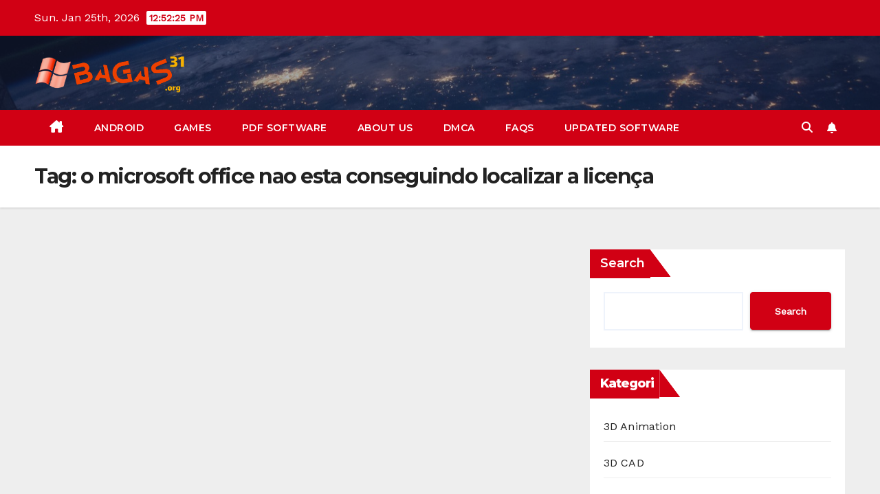

--- FILE ---
content_type: text/html; charset=UTF-8
request_url: https://bagas31.org/tag/o-microsoft-office-nao-esta-conseguindo-localizar-a-licenca/
body_size: 18167
content:
<!DOCTYPE html>
<html lang="en-US">
<head>
<meta charset="UTF-8">
<meta name="viewport" content="width=device-width, initial-scale=1">
<link rel="profile" href="https://gmpg.org/xfn/11">
<meta name='robots' content='index, follow, max-image-preview:large, max-snippet:-1, max-video-preview:-1' />

	<!-- This site is optimized with the Yoast SEO plugin v26.8 - https://yoast.com/product/yoast-seo-wordpress/ -->
	<title>o microsoft office nao esta conseguindo localizar a licença Archives - BAGAS31</title>
	<link rel="canonical" href="https://bagas31.org/tag/o-microsoft-office-nao-esta-conseguindo-localizar-a-licenca/" />
	<meta property="og:locale" content="en_US" />
	<meta property="og:type" content="article" />
	<meta property="og:title" content="o microsoft office nao esta conseguindo localizar a licença Archives - BAGAS31" />
	<meta property="og:url" content="https://bagas31.org/tag/o-microsoft-office-nao-esta-conseguindo-localizar-a-licenca/" />
	<meta property="og:site_name" content="BAGAS31" />
	<meta name="twitter:card" content="summary_large_image" />
	<script type="application/ld+json" class="yoast-schema-graph">{"@context":"https://schema.org","@graph":[{"@type":"CollectionPage","@id":"https://bagas31.org/tag/o-microsoft-office-nao-esta-conseguindo-localizar-a-licenca/","url":"https://bagas31.org/tag/o-microsoft-office-nao-esta-conseguindo-localizar-a-licenca/","name":"o microsoft office nao esta conseguindo localizar a licença Archives - BAGAS31","isPartOf":{"@id":"https://bagas31.org/#website"},"breadcrumb":{"@id":"https://bagas31.org/tag/o-microsoft-office-nao-esta-conseguindo-localizar-a-licenca/#breadcrumb"},"inLanguage":"en-US"},{"@type":"BreadcrumbList","@id":"https://bagas31.org/tag/o-microsoft-office-nao-esta-conseguindo-localizar-a-licenca/#breadcrumb","itemListElement":[{"@type":"ListItem","position":1,"name":"Home","item":"https://bagas31.org/"},{"@type":"ListItem","position":2,"name":"o microsoft office nao esta conseguindo localizar a licença"}]},{"@type":"WebSite","@id":"https://bagas31.org/#website","url":"https://bagas31.org/","name":"BAGAS31","description":"Download Software dan Game Terbaru","publisher":{"@id":"https://bagas31.org/#organization"},"alternateName":"Bagas31","potentialAction":[{"@type":"SearchAction","target":{"@type":"EntryPoint","urlTemplate":"https://bagas31.org/?s={search_term_string}"},"query-input":{"@type":"PropertyValueSpecification","valueRequired":true,"valueName":"search_term_string"}}],"inLanguage":"en-US"},{"@type":"Organization","@id":"https://bagas31.org/#organization","name":"BAGAS31","alternateName":"Bagas31","url":"https://bagas31.org/","logo":{"@type":"ImageObject","inLanguage":"en-US","@id":"https://bagas31.org/#/schema/logo/image/","url":"https://i0.wp.com/bagas31.org/wp-content/uploads/2024/07/cropped-cropped-BAGAS31.org-logo.png?fit=369%2C97&ssl=1","contentUrl":"https://i0.wp.com/bagas31.org/wp-content/uploads/2024/07/cropped-cropped-BAGAS31.org-logo.png?fit=369%2C97&ssl=1","width":369,"height":97,"caption":"BAGAS31"},"image":{"@id":"https://bagas31.org/#/schema/logo/image/"}}]}</script>
	<!-- / Yoast SEO plugin. -->


<link rel='dns-prefetch' href='//stats.wp.com' />
<link rel='dns-prefetch' href='//fonts.googleapis.com' />
<link rel='dns-prefetch' href='//widgets.wp.com' />
<link rel='dns-prefetch' href='//s0.wp.com' />
<link rel='dns-prefetch' href='//0.gravatar.com' />
<link rel='dns-prefetch' href='//1.gravatar.com' />
<link rel='dns-prefetch' href='//2.gravatar.com' />
<link rel='preconnect' href='//i0.wp.com' />
<link rel='preconnect' href='//c0.wp.com' />
<link rel="alternate" type="application/rss+xml" title="BAGAS31 &raquo; Feed" href="https://bagas31.org/feed/" />
<link rel="alternate" type="application/rss+xml" title="BAGAS31 &raquo; Comments Feed" href="https://bagas31.org/comments/feed/" />
<link rel="alternate" type="application/rss+xml" title="BAGAS31 &raquo; o microsoft office nao esta conseguindo localizar a licença Tag Feed" href="https://bagas31.org/tag/o-microsoft-office-nao-esta-conseguindo-localizar-a-licenca/feed/" />
<!-- bagas31.org is managing ads with Advanced Ads 2.0.16 – https://wpadvancedads.com/ --><script id="bagas-ready">
			window.advanced_ads_ready=function(e,a){a=a||"complete";var d=function(e){return"interactive"===a?"loading"!==e:"complete"===e};d(document.readyState)?e():document.addEventListener("readystatechange",(function(a){d(a.target.readyState)&&e()}),{once:"interactive"===a})},window.advanced_ads_ready_queue=window.advanced_ads_ready_queue||[];		</script>
		<style id='wp-img-auto-sizes-contain-inline-css'>
img:is([sizes=auto i],[sizes^="auto," i]){contain-intrinsic-size:3000px 1500px}
/*# sourceURL=wp-img-auto-sizes-contain-inline-css */
</style>

<style id='wp-emoji-styles-inline-css'>

	img.wp-smiley, img.emoji {
		display: inline !important;
		border: none !important;
		box-shadow: none !important;
		height: 1em !important;
		width: 1em !important;
		margin: 0 0.07em !important;
		vertical-align: -0.1em !important;
		background: none !important;
		padding: 0 !important;
	}
/*# sourceURL=wp-emoji-styles-inline-css */
</style>
<link rel='stylesheet' id='wp-block-library-css' href='https://c0.wp.com/c/6.9/wp-includes/css/dist/block-library/style.min.css' media='all' />
<style id='wp-block-categories-inline-css'>
.wp-block-categories{box-sizing:border-box}.wp-block-categories.alignleft{margin-right:2em}.wp-block-categories.alignright{margin-left:2em}.wp-block-categories.wp-block-categories-dropdown.aligncenter{text-align:center}.wp-block-categories .wp-block-categories__label{display:block;width:100%}
/*# sourceURL=https://c0.wp.com/c/6.9/wp-includes/blocks/categories/style.min.css */
</style>
<style id='wp-block-heading-inline-css'>
h1:where(.wp-block-heading).has-background,h2:where(.wp-block-heading).has-background,h3:where(.wp-block-heading).has-background,h4:where(.wp-block-heading).has-background,h5:where(.wp-block-heading).has-background,h6:where(.wp-block-heading).has-background{padding:1.25em 2.375em}h1.has-text-align-left[style*=writing-mode]:where([style*=vertical-lr]),h1.has-text-align-right[style*=writing-mode]:where([style*=vertical-rl]),h2.has-text-align-left[style*=writing-mode]:where([style*=vertical-lr]),h2.has-text-align-right[style*=writing-mode]:where([style*=vertical-rl]),h3.has-text-align-left[style*=writing-mode]:where([style*=vertical-lr]),h3.has-text-align-right[style*=writing-mode]:where([style*=vertical-rl]),h4.has-text-align-left[style*=writing-mode]:where([style*=vertical-lr]),h4.has-text-align-right[style*=writing-mode]:where([style*=vertical-rl]),h5.has-text-align-left[style*=writing-mode]:where([style*=vertical-lr]),h5.has-text-align-right[style*=writing-mode]:where([style*=vertical-rl]),h6.has-text-align-left[style*=writing-mode]:where([style*=vertical-lr]),h6.has-text-align-right[style*=writing-mode]:where([style*=vertical-rl]){rotate:180deg}
/*# sourceURL=https://c0.wp.com/c/6.9/wp-includes/blocks/heading/style.min.css */
</style>
<style id='wp-block-search-inline-css'>
.wp-block-search__button{margin-left:10px;word-break:normal}.wp-block-search__button.has-icon{line-height:0}.wp-block-search__button svg{height:1.25em;min-height:24px;min-width:24px;width:1.25em;fill:currentColor;vertical-align:text-bottom}:where(.wp-block-search__button){border:1px solid #ccc;padding:6px 10px}.wp-block-search__inside-wrapper{display:flex;flex:auto;flex-wrap:nowrap;max-width:100%}.wp-block-search__label{width:100%}.wp-block-search.wp-block-search__button-only .wp-block-search__button{box-sizing:border-box;display:flex;flex-shrink:0;justify-content:center;margin-left:0;max-width:100%}.wp-block-search.wp-block-search__button-only .wp-block-search__inside-wrapper{min-width:0!important;transition-property:width}.wp-block-search.wp-block-search__button-only .wp-block-search__input{flex-basis:100%;transition-duration:.3s}.wp-block-search.wp-block-search__button-only.wp-block-search__searchfield-hidden,.wp-block-search.wp-block-search__button-only.wp-block-search__searchfield-hidden .wp-block-search__inside-wrapper{overflow:hidden}.wp-block-search.wp-block-search__button-only.wp-block-search__searchfield-hidden .wp-block-search__input{border-left-width:0!important;border-right-width:0!important;flex-basis:0;flex-grow:0;margin:0;min-width:0!important;padding-left:0!important;padding-right:0!important;width:0!important}:where(.wp-block-search__input){appearance:none;border:1px solid #949494;flex-grow:1;font-family:inherit;font-size:inherit;font-style:inherit;font-weight:inherit;letter-spacing:inherit;line-height:inherit;margin-left:0;margin-right:0;min-width:3rem;padding:8px;text-decoration:unset!important;text-transform:inherit}:where(.wp-block-search__button-inside .wp-block-search__inside-wrapper){background-color:#fff;border:1px solid #949494;box-sizing:border-box;padding:4px}:where(.wp-block-search__button-inside .wp-block-search__inside-wrapper) .wp-block-search__input{border:none;border-radius:0;padding:0 4px}:where(.wp-block-search__button-inside .wp-block-search__inside-wrapper) .wp-block-search__input:focus{outline:none}:where(.wp-block-search__button-inside .wp-block-search__inside-wrapper) :where(.wp-block-search__button){padding:4px 8px}.wp-block-search.aligncenter .wp-block-search__inside-wrapper{margin:auto}.wp-block[data-align=right] .wp-block-search.wp-block-search__button-only .wp-block-search__inside-wrapper{float:right}
/*# sourceURL=https://c0.wp.com/c/6.9/wp-includes/blocks/search/style.min.css */
</style>
<style id='wp-block-search-theme-inline-css'>
.wp-block-search .wp-block-search__label{font-weight:700}.wp-block-search__button{border:1px solid #ccc;padding:.375em .625em}
/*# sourceURL=https://c0.wp.com/c/6.9/wp-includes/blocks/search/theme.min.css */
</style>
<style id='wp-block-group-inline-css'>
.wp-block-group{box-sizing:border-box}:where(.wp-block-group.wp-block-group-is-layout-constrained){position:relative}
/*# sourceURL=https://c0.wp.com/c/6.9/wp-includes/blocks/group/style.min.css */
</style>
<style id='wp-block-group-theme-inline-css'>
:where(.wp-block-group.has-background){padding:1.25em 2.375em}
/*# sourceURL=https://c0.wp.com/c/6.9/wp-includes/blocks/group/theme.min.css */
</style>
<style id='wp-block-paragraph-inline-css'>
.is-small-text{font-size:.875em}.is-regular-text{font-size:1em}.is-large-text{font-size:2.25em}.is-larger-text{font-size:3em}.has-drop-cap:not(:focus):first-letter{float:left;font-size:8.4em;font-style:normal;font-weight:100;line-height:.68;margin:.05em .1em 0 0;text-transform:uppercase}body.rtl .has-drop-cap:not(:focus):first-letter{float:none;margin-left:.1em}p.has-drop-cap.has-background{overflow:hidden}:root :where(p.has-background){padding:1.25em 2.375em}:where(p.has-text-color:not(.has-link-color)) a{color:inherit}p.has-text-align-left[style*="writing-mode:vertical-lr"],p.has-text-align-right[style*="writing-mode:vertical-rl"]{rotate:180deg}
/*# sourceURL=https://c0.wp.com/c/6.9/wp-includes/blocks/paragraph/style.min.css */
</style>
<style id='global-styles-inline-css'>
:root{--wp--preset--aspect-ratio--square: 1;--wp--preset--aspect-ratio--4-3: 4/3;--wp--preset--aspect-ratio--3-4: 3/4;--wp--preset--aspect-ratio--3-2: 3/2;--wp--preset--aspect-ratio--2-3: 2/3;--wp--preset--aspect-ratio--16-9: 16/9;--wp--preset--aspect-ratio--9-16: 9/16;--wp--preset--color--black: #000000;--wp--preset--color--cyan-bluish-gray: #abb8c3;--wp--preset--color--white: #ffffff;--wp--preset--color--pale-pink: #f78da7;--wp--preset--color--vivid-red: #cf2e2e;--wp--preset--color--luminous-vivid-orange: #ff6900;--wp--preset--color--luminous-vivid-amber: #fcb900;--wp--preset--color--light-green-cyan: #7bdcb5;--wp--preset--color--vivid-green-cyan: #00d084;--wp--preset--color--pale-cyan-blue: #8ed1fc;--wp--preset--color--vivid-cyan-blue: #0693e3;--wp--preset--color--vivid-purple: #9b51e0;--wp--preset--gradient--vivid-cyan-blue-to-vivid-purple: linear-gradient(135deg,rgb(6,147,227) 0%,rgb(155,81,224) 100%);--wp--preset--gradient--light-green-cyan-to-vivid-green-cyan: linear-gradient(135deg,rgb(122,220,180) 0%,rgb(0,208,130) 100%);--wp--preset--gradient--luminous-vivid-amber-to-luminous-vivid-orange: linear-gradient(135deg,rgb(252,185,0) 0%,rgb(255,105,0) 100%);--wp--preset--gradient--luminous-vivid-orange-to-vivid-red: linear-gradient(135deg,rgb(255,105,0) 0%,rgb(207,46,46) 100%);--wp--preset--gradient--very-light-gray-to-cyan-bluish-gray: linear-gradient(135deg,rgb(238,238,238) 0%,rgb(169,184,195) 100%);--wp--preset--gradient--cool-to-warm-spectrum: linear-gradient(135deg,rgb(74,234,220) 0%,rgb(151,120,209) 20%,rgb(207,42,186) 40%,rgb(238,44,130) 60%,rgb(251,105,98) 80%,rgb(254,248,76) 100%);--wp--preset--gradient--blush-light-purple: linear-gradient(135deg,rgb(255,206,236) 0%,rgb(152,150,240) 100%);--wp--preset--gradient--blush-bordeaux: linear-gradient(135deg,rgb(254,205,165) 0%,rgb(254,45,45) 50%,rgb(107,0,62) 100%);--wp--preset--gradient--luminous-dusk: linear-gradient(135deg,rgb(255,203,112) 0%,rgb(199,81,192) 50%,rgb(65,88,208) 100%);--wp--preset--gradient--pale-ocean: linear-gradient(135deg,rgb(255,245,203) 0%,rgb(182,227,212) 50%,rgb(51,167,181) 100%);--wp--preset--gradient--electric-grass: linear-gradient(135deg,rgb(202,248,128) 0%,rgb(113,206,126) 100%);--wp--preset--gradient--midnight: linear-gradient(135deg,rgb(2,3,129) 0%,rgb(40,116,252) 100%);--wp--preset--font-size--small: 13px;--wp--preset--font-size--medium: 20px;--wp--preset--font-size--large: 36px;--wp--preset--font-size--x-large: 42px;--wp--preset--spacing--20: 0.44rem;--wp--preset--spacing--30: 0.67rem;--wp--preset--spacing--40: 1rem;--wp--preset--spacing--50: 1.5rem;--wp--preset--spacing--60: 2.25rem;--wp--preset--spacing--70: 3.38rem;--wp--preset--spacing--80: 5.06rem;--wp--preset--shadow--natural: 6px 6px 9px rgba(0, 0, 0, 0.2);--wp--preset--shadow--deep: 12px 12px 50px rgba(0, 0, 0, 0.4);--wp--preset--shadow--sharp: 6px 6px 0px rgba(0, 0, 0, 0.2);--wp--preset--shadow--outlined: 6px 6px 0px -3px rgb(255, 255, 255), 6px 6px rgb(0, 0, 0);--wp--preset--shadow--crisp: 6px 6px 0px rgb(0, 0, 0);}:root :where(.is-layout-flow) > :first-child{margin-block-start: 0;}:root :where(.is-layout-flow) > :last-child{margin-block-end: 0;}:root :where(.is-layout-flow) > *{margin-block-start: 24px;margin-block-end: 0;}:root :where(.is-layout-constrained) > :first-child{margin-block-start: 0;}:root :where(.is-layout-constrained) > :last-child{margin-block-end: 0;}:root :where(.is-layout-constrained) > *{margin-block-start: 24px;margin-block-end: 0;}:root :where(.is-layout-flex){gap: 24px;}:root :where(.is-layout-grid){gap: 24px;}body .is-layout-flex{display: flex;}.is-layout-flex{flex-wrap: wrap;align-items: center;}.is-layout-flex > :is(*, div){margin: 0;}body .is-layout-grid{display: grid;}.is-layout-grid > :is(*, div){margin: 0;}.has-black-color{color: var(--wp--preset--color--black) !important;}.has-cyan-bluish-gray-color{color: var(--wp--preset--color--cyan-bluish-gray) !important;}.has-white-color{color: var(--wp--preset--color--white) !important;}.has-pale-pink-color{color: var(--wp--preset--color--pale-pink) !important;}.has-vivid-red-color{color: var(--wp--preset--color--vivid-red) !important;}.has-luminous-vivid-orange-color{color: var(--wp--preset--color--luminous-vivid-orange) !important;}.has-luminous-vivid-amber-color{color: var(--wp--preset--color--luminous-vivid-amber) !important;}.has-light-green-cyan-color{color: var(--wp--preset--color--light-green-cyan) !important;}.has-vivid-green-cyan-color{color: var(--wp--preset--color--vivid-green-cyan) !important;}.has-pale-cyan-blue-color{color: var(--wp--preset--color--pale-cyan-blue) !important;}.has-vivid-cyan-blue-color{color: var(--wp--preset--color--vivid-cyan-blue) !important;}.has-vivid-purple-color{color: var(--wp--preset--color--vivid-purple) !important;}.has-black-background-color{background-color: var(--wp--preset--color--black) !important;}.has-cyan-bluish-gray-background-color{background-color: var(--wp--preset--color--cyan-bluish-gray) !important;}.has-white-background-color{background-color: var(--wp--preset--color--white) !important;}.has-pale-pink-background-color{background-color: var(--wp--preset--color--pale-pink) !important;}.has-vivid-red-background-color{background-color: var(--wp--preset--color--vivid-red) !important;}.has-luminous-vivid-orange-background-color{background-color: var(--wp--preset--color--luminous-vivid-orange) !important;}.has-luminous-vivid-amber-background-color{background-color: var(--wp--preset--color--luminous-vivid-amber) !important;}.has-light-green-cyan-background-color{background-color: var(--wp--preset--color--light-green-cyan) !important;}.has-vivid-green-cyan-background-color{background-color: var(--wp--preset--color--vivid-green-cyan) !important;}.has-pale-cyan-blue-background-color{background-color: var(--wp--preset--color--pale-cyan-blue) !important;}.has-vivid-cyan-blue-background-color{background-color: var(--wp--preset--color--vivid-cyan-blue) !important;}.has-vivid-purple-background-color{background-color: var(--wp--preset--color--vivid-purple) !important;}.has-black-border-color{border-color: var(--wp--preset--color--black) !important;}.has-cyan-bluish-gray-border-color{border-color: var(--wp--preset--color--cyan-bluish-gray) !important;}.has-white-border-color{border-color: var(--wp--preset--color--white) !important;}.has-pale-pink-border-color{border-color: var(--wp--preset--color--pale-pink) !important;}.has-vivid-red-border-color{border-color: var(--wp--preset--color--vivid-red) !important;}.has-luminous-vivid-orange-border-color{border-color: var(--wp--preset--color--luminous-vivid-orange) !important;}.has-luminous-vivid-amber-border-color{border-color: var(--wp--preset--color--luminous-vivid-amber) !important;}.has-light-green-cyan-border-color{border-color: var(--wp--preset--color--light-green-cyan) !important;}.has-vivid-green-cyan-border-color{border-color: var(--wp--preset--color--vivid-green-cyan) !important;}.has-pale-cyan-blue-border-color{border-color: var(--wp--preset--color--pale-cyan-blue) !important;}.has-vivid-cyan-blue-border-color{border-color: var(--wp--preset--color--vivid-cyan-blue) !important;}.has-vivid-purple-border-color{border-color: var(--wp--preset--color--vivid-purple) !important;}.has-vivid-cyan-blue-to-vivid-purple-gradient-background{background: var(--wp--preset--gradient--vivid-cyan-blue-to-vivid-purple) !important;}.has-light-green-cyan-to-vivid-green-cyan-gradient-background{background: var(--wp--preset--gradient--light-green-cyan-to-vivid-green-cyan) !important;}.has-luminous-vivid-amber-to-luminous-vivid-orange-gradient-background{background: var(--wp--preset--gradient--luminous-vivid-amber-to-luminous-vivid-orange) !important;}.has-luminous-vivid-orange-to-vivid-red-gradient-background{background: var(--wp--preset--gradient--luminous-vivid-orange-to-vivid-red) !important;}.has-very-light-gray-to-cyan-bluish-gray-gradient-background{background: var(--wp--preset--gradient--very-light-gray-to-cyan-bluish-gray) !important;}.has-cool-to-warm-spectrum-gradient-background{background: var(--wp--preset--gradient--cool-to-warm-spectrum) !important;}.has-blush-light-purple-gradient-background{background: var(--wp--preset--gradient--blush-light-purple) !important;}.has-blush-bordeaux-gradient-background{background: var(--wp--preset--gradient--blush-bordeaux) !important;}.has-luminous-dusk-gradient-background{background: var(--wp--preset--gradient--luminous-dusk) !important;}.has-pale-ocean-gradient-background{background: var(--wp--preset--gradient--pale-ocean) !important;}.has-electric-grass-gradient-background{background: var(--wp--preset--gradient--electric-grass) !important;}.has-midnight-gradient-background{background: var(--wp--preset--gradient--midnight) !important;}.has-small-font-size{font-size: var(--wp--preset--font-size--small) !important;}.has-medium-font-size{font-size: var(--wp--preset--font-size--medium) !important;}.has-large-font-size{font-size: var(--wp--preset--font-size--large) !important;}.has-x-large-font-size{font-size: var(--wp--preset--font-size--x-large) !important;}
/*# sourceURL=global-styles-inline-css */
</style>

<style id='classic-theme-styles-inline-css'>
/*! This file is auto-generated */
.wp-block-button__link{color:#fff;background-color:#32373c;border-radius:9999px;box-shadow:none;text-decoration:none;padding:calc(.667em + 2px) calc(1.333em + 2px);font-size:1.125em}.wp-block-file__button{background:#32373c;color:#fff;text-decoration:none}
/*# sourceURL=/wp-includes/css/classic-themes.min.css */
</style>
<link rel='stylesheet' id='spice-blocks-editor-css-css' href='https://bagas31.org/wp-content/plugins/spice-blocks/assets/css/editor.css?ver=all' media='all' />
<link rel='stylesheet' id='spice-blocks-animate-css' href='https://bagas31.org/wp-content/plugins/spice-blocks/assets/css/animate.css?ver=3.5.1' media='all' />
<link rel='stylesheet' id='spice-blocks-img-compare-css' href='https://bagas31.org/wp-content/plugins/spice-blocks/assets/css/image-compare-viewer.css?ver=1767984096' media='all' />
<link rel='stylesheet' id='spice-blocks-style-css' href='https://bagas31.org/wp-content/plugins/spice-blocks/assets/css/style.css?ver=self::VERSION' media='all' />
<link rel='stylesheet' id='spice-blocks-newsstyle-css' href='https://bagas31.org/wp-content/plugins/spice-blocks/assets/css/newsstyle.css?ver=self::VERSION' media='all' />
<link rel='stylesheet' id='spice-blocks-magnific-css-css' href='https://bagas31.org/wp-content/plugins/spice-blocks/assets/css/magnific-popup.css?ver=1.1.0' media='all' />
<link rel='stylesheet' id='sps-font-awesome-css' href='https://bagas31.org/wp-content/plugins/spice-post-slider/assets/css/font-awesome/css/all.min.css?ver=5.15.4' media='all' />
<link rel='stylesheet' id='sps-owl-css' href='https://bagas31.org/wp-content/plugins/spice-post-slider/assets/css/owl.carousel.css?ver=2.2.1' media='all' />
<link rel='stylesheet' id='sps-front-css' href='https://bagas31.org/wp-content/plugins/spice-post-slider/assets/css/front.css?ver=2.2.1' media='all' />
<link crossorigin="anonymous" rel='stylesheet' id='sps-google-fonts-css' href='//fonts.googleapis.com/css?family=ABeeZee%7CAbel%7CAbril+Fatface%7CAclonica%7CAcme%7CActor%7CAdamina%7CAdvent+Pro%7CAguafina+Script%7CAkronim%7CAladin%7CAldrich%7CAlef%7CAlegreya%7CAlegreya+SC%7CAlegreya+Sans%7CAlegreya+Sans+SC%7CAlex+Brush%7CAlfa+Slab+One%7CAlice%7CAlike%7CAlike+Angular%7CAllan%7CAllerta%7CAllerta+Stencil%7CAllura%7CAlmendra%7CAlmendra+Display%7CAlmendra+SC%7CAmarante%7CAmaranth%7CAmatic+SC%7CAmatica+SC%7CAmethysta%7CAmiko%7CAmiri%7CAmita%7CAnaheim%7CAndada%7CAndika%7CAngkor%7CAnnie+Use+Your+Telescope%7CAnonymous+Pro%7CAntic%7CAntic+Didone%7CAntic+Slab%7CAnton%7CArapey%7CArbutus%7CArbutus+Slab%7CArchitects+Daughter%7CArchivo+Black%7CArchivo+Narrow%7CAref+Ruqaa%7CArima+Madurai%7CArimo%7CArizonia%7CArmata%7CArtifika%7CArvo%7CArya%7CAsap%7CAsar%7CAsset%7CAssistant%7CAstloch%7CAsul%7CAthiti%7CAtma%7CAtomic+Age%7CAubrey%7CAudiowide%7CAutour+One%7CAverage%7CAverage+Sans%7CAveria+Gruesa+Libre%7CAveria+Libre%7CAveria+Sans+Libre%7CAveria+Serif+Libre%7CBad+Script%7CBaloo%7CBaloo+Bhai%7CBaloo+Da%7CBaloo+Thambi%7CBalthazar%7CBangers%7CBasic%7CBattambang%7CBaumans%7CBayon%7CBelgrano%7CBelleza%7CBenchNine%7CBentham%7CBerkshire+Swash%7CBevan%7CBigelow+Rules%7CBigshot+One%7CBilbo%7CBilbo+Swash+Caps%7CBioRhyme%7CBioRhyme+Expanded%7CBiryani%7CBitter%7CBlack+Ops+One%7CBokor%7CBonbon%7CBoogaloo%7CBowlby+One%7CBowlby+One+SC%7CBrawler%7CBree+Serif%7CBubblegum+Sans%7CBubbler+One%7CBuda%7CBuenard%7CBungee%7CBungee+Hairline%7CBungee+Inline%7CBungee+Outline%7CBungee+Shade%7CButcherman%7CButterfly+Kids%7CCabin%7CCabin+Condensed%7CCabin+Sketch%7CCaesar+Dressing%7CCagliostro%7CCairo%7CCalligraffitti%7CCambay%7CCambo%7CCandal%7CCantarell%7CCantata+One%7CCantora+One%7CCapriola%7CCardo%7CCarme%7CCarrois+Gothic%7CCarrois+Gothic+SC%7CCarter+One%7CCatamaran%7CCaudex%7CCaveat%7CCaveat+Brush%7CCedarville+Cursive%7CCeviche+One%7CChanga%7CChanga+One%7CChango%7CChathura%7CChau+Philomene+One%7CChela+One%7CChelsea+Market%7CChenla%7CCherry+Cream+Soda%7CCherry+Swash%7CChewy%7CChicle%7CChivo%7CChonburi%7CCinzel%7CCinzel+Decorative%7CClicker+Script%7CCoda%7CCoda+Caption%7CCodystar%7CCoiny%7CCombo%7CComfortaa%7CComing+Soon%7CConcert+One%7CCondiment%7CContent%7CContrail+One%7CConvergence%7CCookie%7CCopse%7CCorben%7CCormorant%7CCormorant+Garamond%7CCormorant+Infant%7CCormorant+SC%7CCormorant+Unicase%7CCormorant+Upright%7CCourgette%7CCousine%7CCoustard%7CCovered+By+Your+Grace%7CCrafty+Girls%7CCreepster%7CCrete+Round%7CCrimson+Text%7CCroissant+One%7CCrushed%7CCuprum%7CCutive%7CCutive+Mono%7CDamion%7CDancing+Script%7CDangrek%7CDavid+Libre%7CDawning+of+a+New+Day%7CDays+One%7CDekko%7CDelius%7CDelius+Swash+Caps%7CDelius+Unicase%7CDella+Respira%7CDenk+One%7CDevonshire%7CDhurjati%7CDidact+Gothic%7CDiplomata%7CDiplomata+SC%7CDomine%7CDonegal+One%7CDoppio+One%7CDorsa%7CDosis%7CDr+Sugiyama%7CDroid+Sans%7CDroid+Sans+Mono%7CDroid+Serif%7CDuru+Sans%7CDynalight%7CEB+Garamond%7CEagle+Lake%7CEater%7CEconomica%7CEczar%7CEk+Mukta%7CEl+Messiri%7CElectrolize%7CElsie%7CElsie+Swash+Caps%7CEmblema+One%7CEmilys+Candy%7CEngagement%7CEnglebert%7CEnriqueta%7CErica+One%7CEsteban%7CEuphoria+Script%7CEwert%7CExo%7CExo+2%7CExpletus+Sans%7CFanwood+Text%7CFarsan%7CFascinate%7CFascinate+Inline%7CFaster+One%7CFasthand%7CFauna+One%7CFederant%7CFedero%7CFelipa%7CFenix%7CFinger+Paint%7CFira+Mono%7CFira+Sans%7CFjalla+One%7CFjord+One%7CFlamenco%7CFlavors%7CFondamento%7CFontdiner+Swanky%7CForum%7CFrancois+One%7CFrank+Ruhl+Libre%7CFreckle+Face%7CFredericka+the+Great%7CFredoka+One%7CFreehand%7CFresca%7CFrijole%7CFruktur%7CFugaz+One%7CGFS+Didot%7CGFS+Neohellenic%7CGabriela%7CGafata%7CGalada%7CGaldeano%7CGalindo%7CGentium+Basic%7CGentium+Book+Basic%7CGeo%7CGeostar%7CGeostar+Fill%7CGermania+One%7CGidugu%7CGilda+Display%7CGive+You+Glory%7CGlass+Antiqua%7CGlegoo%7CGloria+Hallelujah%7CGoblin+One%7CGochi+Hand%7CGorditas%7CGoudy+Bookletter+1911%7CGraduate%7CGrand+Hotel%7CGravitas+One%7CGreat+Vibes%7CGriffy%7CGruppo%7CGudea%7CGurajada%7CHabibi%7CHalant%7CHammersmith+One%7CHanalei%7CHanalei+Fill%7CHandlee%7CHanuman%7CHappy+Monkey%7CHarmattan%7CHeadland+One%7CHeebo%7CHenny+Penny%7CHerr+Von+Muellerhoff%7CHind%7CHind+Guntur%7CHind+Madurai%7CHind+Siliguri%7CHind+Vadodara%7CHoltwood+One+SC%7CHomemade+Apple%7CHomenaje%7CIM+Fell+DW+Pica%7CIM+Fell+DW+Pica+SC%7CIM+Fell+Double+Pica%7CIM+Fell+Double+Pica+SC%7CIM+Fell+English%7CIM+Fell+English+SC%7CIM+Fell+French+Canon%7CIM+Fell+French+Canon+SC%7CIM+Fell+Great+Primer%7CIM+Fell+Great+Primer+SC%7CIceberg%7CIceland%7CImprima%7CInconsolata%7CInder%7CIndie+Flower%7CInika%7CInknut+Antiqua%7CIrish+Grover%7CIstok+Web%7CItaliana%7CItalianno%7CItim%7CJacques+Francois%7CJacques+Francois+Shadow%7CJaldi%7CJim+Nightshade%7CJockey+One%7CJolly+Lodger%7CJomhuria%7CJosefin+Sans%7CJosefin+Slab%7CJoti+One%7CJudson%7CJulee%7CJulius+Sans+One%7CJunge%7CJura%7CJust+Another+Hand%7CJust+Me+Again+Down+Here%7CKadwa%7CKalam%7CKameron%7CKanit%7CKantumruy%7CKarla%7CKarma%7CKatibeh%7CKaushan+Script%7CKavivanar%7CKavoon%7CKdam+Thmor%7CKeania+One%7CKelly+Slab%7CKenia%7CKhand%7CKhmer%7CKhula%7CKite+One%7CKnewave%7CKotta+One%7CKoulen%7CKranky%7CKreon%7CKristi%7CKrona+One%7CKumar+One%7CKumar+One+Outline%7CKurale%7CLa+Belle+Aurore%7CLaila%7CLakki+Reddy%7CLalezar%7CLancelot%7CLateef%7CLato%7CLeague+Script%7CLeckerli+One%7CLedger%7CLekton%7CLemon%7CLemonada%7CLibre+Baskerville%7CLibre+Franklin%7CLife+Savers%7CLilita+One%7CLily+Script+One%7CLimelight%7CLinden+Hill%7CLobster%7CLobster+Two%7CLondrina+Outline%7CLondrina+Shadow%7CLondrina+Sketch%7CLondrina+Solid%7CLora%7CLove+Ya+Like+A+Sister%7CLoved+by+the+King%7CLovers+Quarrel%7CLuckiest+Guy%7CLusitana%7CLustria%7CMacondo%7CMacondo+Swash+Caps%7CMada%7CMagra%7CMaiden+Orange%7CMaitree%7CMako%7CMallanna%7CMandali%7CMarcellus%7CMarcellus+SC%7CMarck+Script%7CMargarine%7CMarko+One%7CMarmelad%7CMartel%7CMartel+Sans%7CMarvel%7CMate%7CMate+SC%7CMaven+Pro%7CMcLaren%7CMeddon%7CMedievalSharp%7CMedula+One%7CMeera+Inimai%7CMegrim%7CMeie+Script%7CMerienda%7CMerienda+One%7CMerriweather%7CMerriweather+Sans%7CMetal%7CMetal+Mania%7CMetrophobic%7CMichroma%7CMilonga%7CMiltonian%7CMiltonian+Tattoo%7CMiniver%7CMiriam+Libre%7CMirza%7CMiss+Fajardose%7CMitr%7CModak%7CModern+Antiqua%7CMogra%7CMolengo%7CMolle%7CMonda%7CMonofett%7CMonoton%7CMonsieur+La+Doulaise%7CMontaga%7CMontez%7CMontserrat%7CMontserrat+Alternates%7CMontserrat+Subrayada%7CMoul%7CMoulpali%7CMountains+of+Christmas%7CMouse+Memoirs%7CMr+Bedfort%7CMr+Dafoe%7CMr+De+Haviland%7CMrs+Saint+Delafield%7CMrs+Sheppards%7CMukta+Vaani%7CMuli%7CMystery+Quest%7CNTR%7CNeucha%7CNeuton%7CNew+Rocker%7CNews+Cycle%7CNiconne%7CNixie+One%7CNobile%7CNokora%7CNorican%7CNosifer%7CNothing+You+Could+Do%7CNoticia+Text%7CNoto+Sans%7CNoto+Serif%7CNova+Cut%7CNova+Flat%7CNova+Mono%7CNova+Oval%7CNova+Round%7CNova+Script%7CNova+Slim%7CNova+Square%7CNumans%7CNunito%7CNunito+Sans%7COutfit%7COdor+Mean+Chey%7COffside%7COld+Standard+TT%7COldenburg%7COleo+Script%7COleo+Script+Swash+Caps%7COpen+Sans%7COpen+Sans+Condensed%7COranienbaum%7COrbitron%7COregano%7COrienta%7COriginal+Surfer%7COswald%7COver+the+Rainbow%7COverlock%7COverlock+SC%7COvo%7COxygen%7COxygen+Mono%7CPT+Mono%7CPT+Sans%7CPT+Sans+Caption%7CPT+Sans+Narrow%7CPT+Serif%7CPT+Serif+Caption%7CPacifico%7CPalanquin%7CPalanquin+Dark%7CPaprika%7CParisienne%7CPassero+One%7CPassion+One%7CPathway+Gothic+One%7CPatrick+Hand%7CPatrick+Hand+SC%7CPattaya%7CPatua+One%7CPavanam%7CPaytone+One%7CPeddana%7CPeralta%7CPermanent+Marker%7CPetit+Formal+Script%7CPetrona%7CPhilosopher%7CPiedra%7CPinyon+Script%7CPirata+One%7CPlaster%7CPlay%7CPlayball%7CPlayfair+Display%7CPlayfair+Display+SC%7CPodkova%7CPoiret+One%7CPoller+One%7CPoly%7CPompiere%7CPontano+Sans%7CPoppins%7CPort+Lligat+Sans%7CPort+Lligat+Slab%7CPragati+Narrow%7CPrata%7CPreahvihear%7CPress+Start+2P%7CPridi%7CPrincess+Sofia%7CProciono%7CPrompt%7CProsto+One%7CProza+Libre%7CPuritan%7CPurple+Purse%7CQuando%7CQuantico%7CQuattrocento%7CQuattrocento+Sans%7CQuestrial%7CQuicksand%7CQuintessential%7CQwigley%7CRacing+Sans+One%7CRadley%7CRajdhani%7CRakkas%7CRaleway%7CRaleway+Dots%7CRamabhadra%7CRamaraja%7CRambla%7CRammetto+One%7CRanchers%7CRancho%7CRanga%7CRasa%7CRationale%7CRedressed%7CReem+Kufi%7CReenie+Beanie%7CRevalia%7CRhodium+Libre%7CRibeye%7CRibeye+Marrow%7CRighteous%7CRisque%7CRoboto%7CRoboto+Condensed%7CRoboto+Mono%7CRoboto+Slab%7CRochester%7CRock+Salt%7CRokkitt%7CRomanesco%7CRopa+Sans%7CRosario%7CRosarivo%7CRouge+Script%7CRozha+One%7CRubik%7CRubik+Mono+One%7CRubik+One%7CRuda%7CRufina%7CRuge+Boogie%7CRuluko%7CRum+Raisin%7CRuslan+Display%7CRuthie%7CRye%7CSacramento%7CSahitya%7CSail%7CSalsa%7CSanchez%7CSancreek%7CSansita+One%7CSarala%7CSarina%7CSarpanch%7CSatisfy%7CScada%7CScheherazade%7CSchoolbell%7CScope+One%7CSeaweed+Script%7CSecular+One%7CSen%7CSevillana%7CSeymour+One%7CShadows+Into+Light%7CShadows+Into+Light+Two%7CShanti%7CShare%7CShare+Tech%7CShare+Tech+Mono%7CShojumaru%7CShort+Stack%7CShrikhand%7CSiemreap%7CSigmar+One%7CSignika%7CSignika+Negative%7CSimonetta%7CSintony%7CSirin+Stencil%7CSix+Caps%7CSkranji%7CSlabo+13px%7CSlabo+27px%7CSlackey%7CSmokum%7CSmythe%7CSniglet%7CSnippet%7CSnowburst+One%7CSofadi+One%7CSofia%7CSonsie+One%7CSorts+Mill+Goudy%7CSource+Code+Pro%7CSource+Sans+Pro%7CSource+Serif+Pro%7CSpace+Mono%7CSpecial+Elite%7CSpicy+Rice%7CSpinnaker%7CSpirax%7CSquada+One%7CSree+Krushnadevaraya%7CSriracha%7CStalemate%7CStalinist+One%7CStardos+Stencil%7CStint+Ultra+Condensed%7CStint+Ultra+Expanded%7CStoke%7CStrait%7CSue+Ellen+Francisco%7CSuez+One%7CSumana%7CSunshiney%7CSupermercado+One%7CSura%7CSuranna%7CSuravaram%7CSuwannaphum%7CSwanky+and+Moo+Moo%7CSyncopate%7CTangerine%7CTaprom%7CTauri%7CTaviraj%7CTeko%7CTelex%7CTenali+Ramakrishna%7CTenor+Sans%7CText+Me+One%7CThe+Girl+Next+Door%7CTienne%7CTillana%7CTimmana%7CTinos%7CTitan+One%7CTitillium+Web%7CTrade+Winds%7CTrirong%7CTrocchi%7CTrochut%7CTrykker%7CTulpen+One%7CUbuntu%7CUbuntu+Condensed%7CUbuntu+Mono%7CUltra%7CUncial+Antiqua%7CUnderdog%7CUnica+One%7CUnifrakturCook%7CUnifrakturMaguntia%7CUnkempt%7CUnlock%7CUnna%7CVT323%7CVampiro+One%7CVarela%7CVarela+Round%7CVast+Shadow%7CVesper+Libre%7CVibur%7CVidaloka%7CViga%7CVoces%7CVolkhov%7CVollkorn%7CVoltaire%7CWaiting+for+the+Sunrise%7CWallpoet%7CWalter+Turncoat%7CWarnes%7CWellfleet%7CWendy+One%7CWire+One%7CWork+Sans%7CYanone+Kaffeesatz%7CYantramanav%7CYatra+One%7CYellowtail%7CYeseva+One%7CYesteryear%7CYrsa%7CZeyada&#038;subset=latin%2Clatin-ext&#038;ver=2.2.1' media='all' />
<link crossorigin="anonymous" rel='stylesheet' id='newsup-fonts-css' href='//fonts.googleapis.com/css?family=Montserrat%3A400%2C500%2C700%2C800%7CWork%2BSans%3A300%2C400%2C500%2C600%2C700%2C800%2C900%26display%3Dswap&#038;subset=latin%2Clatin-ext' media='all' />
<link rel='stylesheet' id='bootstrap-css' href='https://bagas31.org/wp-content/themes/newsup/css/bootstrap.css?ver=6.9' media='all' />
<link rel='stylesheet' id='newsup-style-css' href='https://bagas31.org/wp-content/themes/news-talk/style.css?ver=6.9' media='all' />
<link rel='stylesheet' id='font-awesome-5-all-css' href='https://bagas31.org/wp-content/themes/newsup/css/font-awesome/css/all.min.css?ver=6.9' media='all' />
<link rel='stylesheet' id='font-awesome-4-shim-css' href='https://bagas31.org/wp-content/themes/newsup/css/font-awesome/css/v4-shims.min.css?ver=6.9' media='all' />
<link rel='stylesheet' id='owl-carousel-css' href='https://bagas31.org/wp-content/themes/newsup/css/owl.carousel.css?ver=6.9' media='all' />
<link rel='stylesheet' id='smartmenus-css' href='https://bagas31.org/wp-content/themes/newsup/css/jquery.smartmenus.bootstrap.css?ver=6.9' media='all' />
<link rel='stylesheet' id='newsup-custom-css-css' href='https://bagas31.org/wp-content/themes/newsup/inc/ansar/customize/css/customizer.css?ver=1.0' media='all' />
<link rel='stylesheet' id='jetpack_likes-css' href='https://c0.wp.com/p/jetpack/15.4/modules/likes/style.css' media='all' />
<link rel='stylesheet' id='newsup-style-parent-css' href='https://bagas31.org/wp-content/themes/newsup/style.css?ver=6.9' media='all' />
<link rel='stylesheet' id='newstalk-style-css' href='https://bagas31.org/wp-content/themes/news-talk/style.css?ver=1.0' media='all' />
<link rel='stylesheet' id='newstalk-default-css-css' href='https://bagas31.org/wp-content/themes/news-talk/css/colors/default.css?ver=6.9' media='all' />
<script src="https://c0.wp.com/c/6.9/wp-includes/js/jquery/jquery.min.js" id="jquery-core-js"></script>
<script src="https://c0.wp.com/c/6.9/wp-includes/js/jquery/jquery-migrate.min.js" id="jquery-migrate-js"></script>
<script id="wise-analytics-core-js-extra">
var waConfig = {"url":"https://bagas31.org","cookie":"wa"};
//# sourceURL=wise-analytics-core-js-extra
</script>
<script src="https://bagas31.org/wp-content/plugins/wise-analytics/assets/js/frontend/wise-analytics-frontend.min.js?ver=1.1.9" id="wise-analytics-core-js"></script>
<script id="wise-analytics-core-js-after">
wa.track("page-view")
//# sourceURL=wise-analytics-core-js-after
</script>
<script src="https://bagas31.org/wp-content/themes/newsup/js/navigation.js?ver=6.9" id="newsup-navigation-js"></script>
<script src="https://bagas31.org/wp-content/themes/newsup/js/bootstrap.js?ver=6.9" id="bootstrap-js"></script>
<script src="https://bagas31.org/wp-content/themes/newsup/js/owl.carousel.min.js?ver=6.9" id="owl-carousel-min-js"></script>
<script src="https://bagas31.org/wp-content/themes/newsup/js/jquery.smartmenus.js?ver=6.9" id="smartmenus-js-js"></script>
<script src="https://bagas31.org/wp-content/themes/newsup/js/jquery.smartmenus.bootstrap.js?ver=6.9" id="bootstrap-smartmenus-js-js"></script>
<script src="https://bagas31.org/wp-content/themes/newsup/js/jquery.marquee.js?ver=6.9" id="newsup-marquee-js-js"></script>
<script src="https://bagas31.org/wp-content/themes/newsup/js/main.js?ver=6.9" id="newsup-main-js-js"></script>
<link rel="https://api.w.org/" href="https://bagas31.org/wp-json/" /><link rel="alternate" title="JSON" type="application/json" href="https://bagas31.org/wp-json/wp/v2/tags/5577" /><link rel="EditURI" type="application/rsd+xml" title="RSD" href="https://bagas31.org/xmlrpc.php?rsd" />
<meta name="generator" content="WordPress 6.9" />
	<style>img#wpstats{display:none}</style>
		 
<style type="text/css" id="custom-background-css">
    .wrapper { background-color: #eee; }
</style>
    <style type="text/css">
            .site-title,
        .site-description {
            position: absolute;
            clip: rect(1px, 1px, 1px, 1px);
        }
        </style>
    <!-- There is no amphtml version available for this URL. --><link rel="icon" href="https://i0.wp.com/bagas31.org/wp-content/uploads/2023/09/cropped-BAGAS31.png?fit=32%2C32&#038;ssl=1" sizes="32x32" />
<link rel="icon" href="https://i0.wp.com/bagas31.org/wp-content/uploads/2023/09/cropped-BAGAS31.png?fit=192%2C192&#038;ssl=1" sizes="192x192" />
<link rel="apple-touch-icon" href="https://i0.wp.com/bagas31.org/wp-content/uploads/2023/09/cropped-BAGAS31.png?fit=180%2C180&#038;ssl=1" />
<meta name="msapplication-TileImage" content="https://i0.wp.com/bagas31.org/wp-content/uploads/2023/09/cropped-BAGAS31.png?fit=270%2C270&#038;ssl=1" />
</head>
<body class="archive tag tag-o-microsoft-office-nao-esta-conseguindo-localizar-a-licenca tag-5577 wp-custom-logo wp-embed-responsive wp-theme-newsup wp-child-theme-news-talk spice-block hfeed ta-hide-date-author-in-list aa-prefix-bagas-" >
<div id="page" class="site">
<a class="skip-link screen-reader-text" href="#content">
Skip to content</a>
    <div class="wrapper" id="custom-background-css">
        <header class="mg-headwidget">
            <!--==================== TOP BAR ====================-->

            <div class="mg-head-detail hidden-xs">
    <div class="container-fluid">
        <div class="row align-items-center">
            <div class="col-md-6 col-xs-12">
                <ul class="info-left">
                                <li>Sun. Jan 25th, 2026                 <span  id="time" class="time"></span>
                        </li>
                        </ul>
            </div>
            <div class="col-md-6 col-xs-12">
                <ul class="mg-social info-right">
                                    </ul>
            </div>
        </div>
    </div>
</div>
            <div class="clearfix"></div>
                        <div class="mg-nav-widget-area-back" style='background-image: url("https://bagas31.org/wp-content/themes/news-talk/images/head-back.jpg" );'>
                        <div class="overlay">
              <div class="inner"  style="background-color:rgba(32,47,91,0.4);" > 
                <div class="container-fluid">
                    <div class="mg-nav-widget-area">
                        <div class="row align-items-center">
                                                      <div class="col-md-3 col-sm-4 text-center-xs">
                                                              <div class="navbar-header">
                                <a href="https://bagas31.org/" class="navbar-brand" rel="home"><img width="369" height="97" src="https://i0.wp.com/bagas31.org/wp-content/uploads/2024/07/cropped-cropped-BAGAS31.org-logo.png?fit=369%2C97&amp;ssl=1" class="custom-logo" alt="BAGAS31.org-logo" decoding="async" srcset="https://i0.wp.com/bagas31.org/wp-content/uploads/2024/07/cropped-cropped-BAGAS31.org-logo.png?w=369&amp;ssl=1 369w, https://i0.wp.com/bagas31.org/wp-content/uploads/2024/07/cropped-cropped-BAGAS31.org-logo.png?resize=300%2C79&amp;ssl=1 300w" sizes="(max-width: 369px) 100vw, 369px" /></a>                                </div>
                            </div>
                           
                        </div>
                    </div>
                </div>
              </div>
              </div>
          </div>
    <div class="mg-menu-full">
      <nav class="navbar navbar-expand-lg navbar-wp">
        <div class="container-fluid flex-row"> 
          <!-- Right nav -->
                <div class="m-header align-items-center">
                            <a class="mobilehomebtn" href="https://bagas31.org"><span class="fa-solid fa-house-chimney"></span></a>
              <!-- navbar-toggle -->
              <button class="navbar-toggler mx-auto" type="button" data-toggle="collapse" data-target="#navbar-wp" aria-controls="navbarSupportedContent" aria-expanded="false" aria-label="Toggle navigation">
                <span class="burger">
                  <span class="burger-line"></span>
                  <span class="burger-line"></span>
                  <span class="burger-line"></span>
                </span>
              </button>
              <!-- /navbar-toggle -->
                          <div class="dropdown show mg-search-box pr-2">
                <a class="dropdown-toggle msearch ml-auto" href="#" role="button" id="dropdownMenuLink" data-toggle="dropdown" aria-haspopup="true" aria-expanded="false">
                <i class="fas fa-search"></i>
                </a> 
                <div class="dropdown-menu searchinner" aria-labelledby="dropdownMenuLink">
                    <form role="search" method="get" id="searchform" action="https://bagas31.org/">
  <div class="input-group">
    <input type="search" class="form-control" placeholder="Search" value="" name="s" />
    <span class="input-group-btn btn-default">
    <button type="submit" class="btn"> <i class="fas fa-search"></i> </button>
    </span> </div>
</form>                </div>
            </div>
                  <a href="#" target="_blank" class="btn-bell btn-theme mx-2"><i class="fa fa-bell"></i></a>
                      
          </div>
          <!-- /Right nav --> 
          
                  <div class="collapse navbar-collapse" id="navbar-wp">
                    <div class="d-md-block">
                  <ul id="menu-menu-1" class="nav navbar-nav mr-auto"><li class="active home"><a class="homebtn" href="https://bagas31.org"><span class='fa-solid fa-house-chimney'></span></a></li><li id="menu-item-6062" class="menu-item menu-item-type-taxonomy menu-item-object-category menu-item-6062"><a class="nav-link" title="Android" href="https://bagas31.org/category/android/">Android</a></li>
<li id="menu-item-6065" class="menu-item menu-item-type-taxonomy menu-item-object-category menu-item-6065"><a class="nav-link" title="Games" href="https://bagas31.org/category/games/">Games</a></li>
<li id="menu-item-6070" class="menu-item menu-item-type-taxonomy menu-item-object-category menu-item-6070"><a class="nav-link" title="PDF Software" href="https://bagas31.org/category/pdf-software/">PDF Software</a></li>
<li id="menu-item-16327" class="menu-item menu-item-type-post_type menu-item-object-page menu-item-16327"><a class="nav-link" title="About US" href="https://bagas31.org/about-us/">About US</a></li>
<li id="menu-item-16328" class="menu-item menu-item-type-post_type menu-item-object-page menu-item-16328"><a class="nav-link" title="DMCA" href="https://bagas31.org/dmca/">DMCA</a></li>
<li id="menu-item-16330" class="menu-item menu-item-type-post_type menu-item-object-page menu-item-16330"><a class="nav-link" title="FAQs" href="https://bagas31.org/faq/">FAQs</a></li>
<li id="menu-item-16892" class="menu-item menu-item-type-post_type menu-item-object-page menu-item-16892"><a class="nav-link" title="Updated Software" href="https://bagas31.org/updated-software/">Updated Software</a></li>
</ul>                </div>    
                  </div>

                <!-- Right nav -->
                   
          <div class="desk-header d-lg-flex pl-3 ml-auto my-2 my-lg-0 position-relative align-items-center">
                        <div class="dropdown show mg-search-box pr-2">
                <a class="dropdown-toggle msearch ml-auto" href="#" role="button" id="dropdownMenuLink" data-toggle="dropdown" aria-haspopup="true" aria-expanded="false">
                <i class="fas fa-search"></i>
                </a> 
                <div class="dropdown-menu searchinner" aria-labelledby="dropdownMenuLink">
                    <form role="search" method="get" id="searchform" action="https://bagas31.org/">
  <div class="input-group">
    <input type="search" class="form-control" placeholder="Search" value="" name="s" />
    <span class="input-group-btn btn-default">
    <button type="submit" class="btn"> <i class="fas fa-search"></i> </button>
    </span> </div>
</form>                </div>
            </div>
                  <a href="#" target="_blank" class="btn-bell btn-theme mx-2"><i class="fa fa-bell"></i></a>
                  </div>
                    <!-- /Right nav -->  
          </div>
      </nav> <!-- /Navigation -->
    </div>
</header>
<div class="clearfix"></div>
 <!--==================== Newsup breadcrumb section ====================-->
<div class="mg-breadcrumb-section" style='background: url("https://bagas31.org/wp-content/themes/news-talk/images/head-back.jpg" ) repeat scroll center 0 #143745;'>
   <div class="overlay">       <div class="container-fluid">
        <div class="row">
          <div class="col-md-12 col-sm-12">
            <div class="mg-breadcrumb-title">
              <h1 class="title">Tag: <span>o microsoft office nao esta conseguindo localizar a licença</span></h1>            </div>
          </div>
        </div>
      </div>
   </div> </div>
<div class="clearfix"></div><!--container-->
    <div id="content" class="container-fluid archive-class">
        <!--row-->
            <div class="row">
                                    <div class="col-md-8">
                <!-- mg-posts-sec mg-posts-modul-6 -->
<div class="mg-posts-sec mg-posts-modul-6">
    <!-- mg-posts-sec-inner -->
    <div class="mg-posts-sec-inner">
            
        <div class="col-md-12 text-center d-flex justify-content-center">
                                        
        </div>
            </div>
    <!-- // mg-posts-sec-inner -->
</div>
<!-- // mg-posts-sec block_6 -->             </div>
                            <aside class="col-md-4 sidebar-sticky">
                
<aside id="secondary" class="widget-area" role="complementary">
	<div id="sidebar-right" class="mg-sidebar">
		<div id="block-10" class="mg-widget widget_block widget_search"><form role="search" method="get" action="https://bagas31.org/" class="wp-block-search__button-outside wp-block-search__text-button wp-block-search"    ><label class="wp-block-search__label" for="wp-block-search__input-1" >Search</label><div class="wp-block-search__inside-wrapper" ><input class="wp-block-search__input" id="wp-block-search__input-1" placeholder="" value="" type="search" name="s" required /><button aria-label="Search" class="wp-block-search__button wp-element-button" type="submit" >Search</button></div></form></div><div id="block-6" class="mg-widget widget_block">
<div class="wp-block-group"><div class="wp-block-group__inner-container is-layout-flow wp-block-group-is-layout-flow">
<h2 class="wp-block-heading"><strong>Kategori</strong></h2>


<ul class="wp-block-categories-list wp-block-categories">	<li class="cat-item cat-item-201215"><a href="https://bagas31.org/category/3d-animation/">3D Animation</a>
</li>
	<li class="cat-item cat-item-200930"><a href="https://bagas31.org/category/3d-cad/">3D CAD</a>
</li>
	<li class="cat-item cat-item-86316"><a href="https://bagas31.org/category/action/">Action</a>
</li>
	<li class="cat-item cat-item-21052"><a href="https://bagas31.org/category/activator/">Activator</a>
</li>
	<li class="cat-item cat-item-185425"><a href="https://bagas31.org/category/adobe-photoshop-full-version/">Adobe Photoshop Full Version</a>
</li>
	<li class="cat-item cat-item-201062"><a href="https://bagas31.org/category/analytical-softwares/">Analytical Softwares</a>
</li>
	<li class="cat-item cat-item-421"><a href="https://bagas31.org/category/android/">Android</a>
</li>
	<li class="cat-item cat-item-170"><a href="https://bagas31.org/category/animasi/">Animasi</a>
</li>
	<li class="cat-item cat-item-502"><a href="https://bagas31.org/category/antivirus/">Antivirus</a>
</li>
	<li class="cat-item cat-item-201294"><a href="https://bagas31.org/category/antivirus-security/">Antivirus &amp; Security</a>
</li>
	<li class="cat-item cat-item-99"><a href="https://bagas31.org/category/audio/">Audio</a>
</li>
	<li class="cat-item cat-item-201302"><a href="https://bagas31.org/category/audio-music/">Audio &amp; Music</a>
</li>
	<li class="cat-item cat-item-201299"><a href="https://bagas31.org/category/audio-production/">Audio Production</a>
</li>
	<li class="cat-item cat-item-201324"><a href="https://bagas31.org/category/audio-recorder/">audio recorder</a>
</li>
	<li class="cat-item cat-item-201325"><a href="https://bagas31.org/category/automation-software/">Automation Software</a>
</li>
	<li class="cat-item cat-item-201282"><a href="https://bagas31.org/category/backup-recovery/">Backup &amp; Recovery</a>
</li>
	<li class="cat-item cat-item-91"><a href="https://bagas31.org/category/browser/">Browser</a>
</li>
	<li class="cat-item cat-item-308"><a href="https://bagas31.org/category/burning/">Burning</a>
</li>
	<li class="cat-item cat-item-201012"><a href="https://bagas31.org/category/cd-dvd-tools/">CD-DVD Tools</a>
</li>
	<li class="cat-item cat-item-201391"><a href="https://bagas31.org/category/chat-app/">Chat App</a>
</li>
	<li class="cat-item cat-item-201315"><a href="https://bagas31.org/category/cleaner/">cleaner</a>
</li>
	<li class="cat-item cat-item-188"><a href="https://bagas31.org/category/converter/">Converter</a>
</li>
	<li class="cat-item cat-item-73"><a href="https://bagas31.org/category/data-backup/">Data Backup</a>
</li>
	<li class="cat-item cat-item-201321"><a href="https://bagas31.org/category/data-protector/">data protector</a>
</li>
	<li class="cat-item cat-item-3513"><a href="https://bagas31.org/category/data-recovery/">Data Recovery</a>
</li>
	<li class="cat-item cat-item-201387"><a href="https://bagas31.org/category/wireless-network-tools/data-transfer/">Data Transfer</a>
</li>
	<li class="cat-item cat-item-21319"><a href="https://bagas31.org/category/desain/">Desain</a>
</li>
	<li class="cat-item cat-item-201300"><a href="https://bagas31.org/category/desktop-enhancement/">Desktop Enhancement</a>
</li>
	<li class="cat-item cat-item-201283"><a href="https://bagas31.org/category/developer-tools/">Developer Tools</a>
</li>
	<li class="cat-item cat-item-201388"><a href="https://bagas31.org/category/development-tools/">Development Tools</a>
</li>
	<li class="cat-item cat-item-201008"><a href="https://bagas31.org/category/disk-management/">Disk Management</a>
</li>
	<li class="cat-item cat-item-39"><a href="https://bagas31.org/category/download-manager/">Download Manager</a>
</li>
	<li class="cat-item cat-item-201279"><a href="https://bagas31.org/category/drivers-firmware/">Drivers &amp; Firmware</a>
</li>
	<li class="cat-item cat-item-53012"><a href="https://bagas31.org/category/dvd-tools/">DVD Tools</a>
</li>
	<li class="cat-item cat-item-201301"><a href="https://bagas31.org/category/eaducational/">eaducational</a>
</li>
	<li class="cat-item cat-item-59"><a href="https://bagas31.org/category/editing/">Editing</a>
</li>
	<li class="cat-item cat-item-201305"><a href="https://bagas31.org/category/educational-business/">Educational &amp; Business</a>
</li>
	<li class="cat-item cat-item-21118"><a href="https://bagas31.org/category/emulator/">Emulator</a>
</li>
	<li class="cat-item cat-item-201281"><a href="https://bagas31.org/category/engineering-simulation/">Engineering &amp; Simulation</a>
</li>
	<li class="cat-item cat-item-201400"><a href="https://bagas31.org/category/epson-resetter/">Epson Resetter</a>
</li>
	<li class="cat-item cat-item-201383"><a href="https://bagas31.org/category/fifa/">FIFA</a>
</li>
	<li class="cat-item cat-item-214"><a href="https://bagas31.org/category/file-and-folder/">File and Folder</a>
</li>
	<li class="cat-item cat-item-201296"><a href="https://bagas31.org/category/game/">Game</a>
</li>
	<li class="cat-item cat-item-53265"><a href="https://bagas31.org/category/games/">Games</a>
</li>
	<li class="cat-item cat-item-200941"><a href="https://bagas31.org/category/graphic-design/">Graphic Design</a>
</li>
	<li class="cat-item cat-item-201280"><a href="https://bagas31.org/category/graphics-design/">Graphics &amp; Design</a>
</li>
	<li class="cat-item cat-item-232"><a href="https://bagas31.org/category/hack/">Hack</a>
</li>
	<li class="cat-item cat-item-201278"><a href="https://bagas31.org/category/hard-disk-tools/">Hard Disk Tools</a>
</li>
	<li class="cat-item cat-item-238"><a href="https://bagas31.org/category/internet/">Internet</a>
</li>
	<li class="cat-item cat-item-201311"><a href="https://bagas31.org/category/internet-utilities/">Internet Utilities</a>
</li>
	<li class="cat-item cat-item-117"><a href="https://bagas31.org/category/media-player/">Media Player</a>
</li>
	<li class="cat-item cat-item-263"><a href="https://bagas31.org/category/microsoft-office-2019-terbaru/">Microsoft Office 2019 Terbaru</a>
</li>
	<li class="cat-item cat-item-201287"><a href="https://bagas31.org/category/mobile-phone-utilities/">Mobile Phone Utilities</a>
</li>
	<li class="cat-item cat-item-46"><a href="https://bagas31.org/category/multimedia/">Multimedia</a>
</li>
	<li class="cat-item cat-item-201312"><a href="https://bagas31.org/category/multimedia-tools/">Multimedia Tools</a>
</li>
	<li class="cat-item cat-item-201290"><a href="https://bagas31.org/category/network/">Network</a>
</li>
	<li class="cat-item cat-item-201284"><a href="https://bagas31.org/category/network-wifi/">Network &amp; WiFi</a>
</li>
	<li class="cat-item cat-item-399"><a href="https://bagas31.org/category/office/">Office</a>
</li>
	<li class="cat-item cat-item-201298"><a href="https://bagas31.org/category/office-pdf/">Office &amp; PDF</a>
</li>
	<li class="cat-item cat-item-366"><a href="https://bagas31.org/category/operating-system/">Operating System</a>
</li>
	<li class="cat-item cat-item-2"><a href="https://bagas31.org/category/other-software/">Other Software</a>
</li>
	<li class="cat-item cat-item-201338"><a href="https://bagas31.org/category/patch/">Patch</a>
</li>
	<li class="cat-item cat-item-12"><a href="https://bagas31.org/category/driver-pc/">PC Driver</a>
</li>
	<li class="cat-item cat-item-78"><a href="https://bagas31.org/category/pdf-software/">PDF Software</a>
</li>
	<li class="cat-item cat-item-201339"><a href="https://bagas31.org/category/pes/">PES</a>
</li>
	<li class="cat-item cat-item-201323"><a href="https://bagas31.org/category/photo-editing-tool/">photo editing tool</a>
</li>
	<li class="cat-item cat-item-201285"><a href="https://bagas31.org/category/photography-design/">Photography &amp; Design</a>
</li>
	<li class="cat-item cat-item-77047"><a href="https://bagas31.org/category/pluggin/">Plugins</a>
</li>
	<li class="cat-item cat-item-201303"><a href="https://bagas31.org/category/printer/">printer</a>
</li>
	<li class="cat-item cat-item-201304"><a href="https://bagas31.org/category/racing-video-game/">Racing Video Game</a>
</li>
	<li class="cat-item cat-item-201329"><a href="https://bagas31.org/category/recovery/">Recovery</a>
</li>
	<li class="cat-item cat-item-201308"><a href="https://bagas31.org/category/scanner-and-recover/">scanner and recover</a>
</li>
	<li class="cat-item cat-item-124"><a href="https://bagas31.org/category/screen-recorder/">Screen Recorder</a>
</li>
	<li class="cat-item cat-item-201295"><a href="https://bagas31.org/category/screenshot/">screenshot</a>
</li>
	<li class="cat-item cat-item-201327"><a href="https://bagas31.org/category/seuirty/">seuirty</a>
</li>
	<li class="cat-item cat-item-6"><a href="https://bagas31.org/category/software/">Software</a>
</li>
	<li class="cat-item cat-item-201384"><a href="https://bagas31.org/category/sports/">Sports</a>
</li>
	<li class="cat-item cat-item-201390"><a href="https://bagas31.org/category/synthesizer/">Synthesizer</a>
</li>
	<li class="cat-item cat-item-201291"><a href="https://bagas31.org/category/tools-utilities/">Tools &amp; Utilities</a>
</li>
	<li class="cat-item cat-item-201340"><a href="https://bagas31.org/category/torrent-downloader/">Torrent Downloader</a>
</li>
	<li class="cat-item cat-item-1"><a href="https://bagas31.org/category/uncategorized/">Uncategorized</a>
</li>
	<li class="cat-item cat-item-200852"><a href="https://bagas31.org/category/utility-tools/">Utility Tools</a>
</li>
	<li class="cat-item cat-item-200859"><a href="https://bagas31.org/category/video-editing/">Video Editing</a>
</li>
	<li class="cat-item cat-item-201297"><a href="https://bagas31.org/category/video-editors/">Video Editors</a>
</li>
	<li class="cat-item cat-item-201389"><a href="https://bagas31.org/category/video-tools/">Video Tools</a>
</li>
	<li class="cat-item cat-item-201293"><a href="https://bagas31.org/category/web-programming/">Web &amp; Programming</a>
</li>
	<li class="cat-item cat-item-201277"><a href="https://bagas31.org/category/web-browsers/">Web Browsers</a>
</li>
	<li class="cat-item cat-item-200909"><a href="https://bagas31.org/category/windows/">Windows</a>
</li>
	<li class="cat-item cat-item-43590"><a href="https://bagas31.org/category/windows-10/">Windows 10</a>
</li>
	<li class="cat-item cat-item-111519"><a href="https://bagas31.org/category/windows-10-full-version/">Windows 10 Full Version</a>
</li>
</ul></div></div>
</div>	</div>
</aside><!-- #secondary -->
            </aside>
                    </div>
        <!--/row-->
    </div>
<!--container-->
  <div class="container-fluid mr-bot40 mg-posts-sec-inner">
        <div class="missed-inner">
        <div class="row">
                        <div class="col-md-12">
                <div class="mg-sec-title">
                    <!-- mg-sec-title -->
                    <h4>You missed</h4>
                </div>
            </div>
                            <!--col-md-3-->
                <div class="col-md-3 col-sm-6 pulse animated">
               <div class="mg-blog-post-3 minh back-img" 
                                                        style="background-image: url('https://bagas31.org/wp-content/uploads/2025/09/Download-Internet-Download-Manager-Full-Activated.jpg');" >
                            <a class="link-div" href="https://bagas31.org/idm-full-activated-download/"></a>
                    <div class="mg-blog-inner">
                      <div class="mg-blog-category">
                      <div class="mg-blog-category"><a class="newsup-categories category-color-1" href="https://bagas31.org/category/download-manager/" alt="View all posts in Download Manager"> 
                                 Download Manager
                             </a></div>                      </div>
                      <h4 class="title"> <a href="https://bagas31.org/idm-full-activated-download/" title="Permalink to: IDM Internet Download Manager 6.42 Build 58 Free Download"> IDM Internet Download Manager 6.42 Build 58 Free Download</a> </h4>
                              <div class="mg-blog-meta"> 
                    <span class="mg-blog-date"><i class="fas fa-clock"></i>
            <a href="https://bagas31.org/2025/12/">
                December 15, 2025            </a>
        </span>
            <a class="auth" href="https://bagas31.org/author/adminkhan/">
            <i class="fas fa-user-circle"></i>admin        </a>
            </div> 
                        </div>
                </div>
            </div>
            <!--/col-md-3-->
                         <!--col-md-3-->
                <div class="col-md-3 col-sm-6 pulse animated">
               <div class="mg-blog-post-3 minh back-img" 
                                                        style="background-image: url('https://bagas31.org/wp-content/uploads/2025/06/Download-Glary-Malware-Hunter-Pro-Full-Activated.jpg');" >
                            <a class="link-div" href="https://bagas31.org/glary-malware-hunter-pro-full-activated/"></a>
                    <div class="mg-blog-inner">
                      <div class="mg-blog-category">
                      <div class="mg-blog-category"><a class="newsup-categories category-color-1" href="https://bagas31.org/category/antivirus-security/" alt="View all posts in Antivirus &amp; Security"> 
                                 Antivirus &amp; Security
                             </a></div>                      </div>
                      <h4 class="title"> <a href="https://bagas31.org/glary-malware-hunter-pro-full-activated/" title="Permalink to: Download Glary Malware Hunter Pro Full Activated [2025]"> Download Glary Malware Hunter Pro Full Activated [2025]</a> </h4>
                              <div class="mg-blog-meta"> 
                    <span class="mg-blog-date"><i class="fas fa-clock"></i>
            <a href="https://bagas31.org/2025/12/">
                December 9, 2025            </a>
        </span>
            <a class="auth" href="https://bagas31.org/author/adminkhan/">
            <i class="fas fa-user-circle"></i>admin        </a>
            </div> 
                        </div>
                </div>
            </div>
            <!--/col-md-3-->
                         <!--col-md-3-->
                <div class="col-md-3 col-sm-6 pulse animated">
               <div class="mg-blog-post-3 minh back-img" 
                                                        style="background-image: url('https://bagas31.org/wp-content/uploads/2025/06/Download-Glary-Tracks-Eraser-Full-Activated.jpg');" >
                            <a class="link-div" href="https://bagas31.org/glary-tracks-eraser-full-activated/"></a>
                    <div class="mg-blog-inner">
                      <div class="mg-blog-category">
                      <div class="mg-blog-category"><a class="newsup-categories category-color-1" href="https://bagas31.org/category/tools-utilities/" alt="View all posts in Tools &amp; Utilities"> 
                                 Tools &amp; Utilities
                             </a></div>                      </div>
                      <h4 class="title"> <a href="https://bagas31.org/glary-tracks-eraser-full-activated/" title="Permalink to: Download Glary Tracks Eraser Full Activated [2025]"> Download Glary Tracks Eraser Full Activated [2025]</a> </h4>
                              <div class="mg-blog-meta"> 
                    <span class="mg-blog-date"><i class="fas fa-clock"></i>
            <a href="https://bagas31.org/2025/12/">
                December 9, 2025            </a>
        </span>
            <a class="auth" href="https://bagas31.org/author/adminkhan/">
            <i class="fas fa-user-circle"></i>admin        </a>
            </div> 
                        </div>
                </div>
            </div>
            <!--/col-md-3-->
                         <!--col-md-3-->
                <div class="col-md-3 col-sm-6 pulse animated">
               <div class="mg-blog-post-3 minh back-img" 
                                                        style="background-image: url('https://bagas31.org/wp-content/uploads/2025/05/Download-Extreme-Picture-Finder-Full-Activated.jpg');" >
                            <a class="link-div" href="https://bagas31.org/extreme-picture-finder-full-activated/"></a>
                    <div class="mg-blog-inner">
                      <div class="mg-blog-category">
                      <div class="mg-blog-category"><a class="newsup-categories category-color-1" href="https://bagas31.org/category/download-manager/" alt="View all posts in Download Manager"> 
                                 Download Manager
                             </a><a class="newsup-categories category-color-1" href="https://bagas31.org/category/multimedia-tools/" alt="View all posts in Multimedia Tools"> 
                                 Multimedia Tools
                             </a><a class="newsup-categories category-color-1" href="https://bagas31.org/category/utility-tools/" alt="View all posts in Utility Tools"> 
                                 Utility Tools
                             </a></div>                      </div>
                      <h4 class="title"> <a href="https://bagas31.org/extreme-picture-finder-full-activated/" title="Permalink to: Download Extreme Picture Finder 3.68.7.0 Full Activated [2025]"> Download Extreme Picture Finder 3.68.7.0 Full Activated [2025]</a> </h4>
                              <div class="mg-blog-meta"> 
                    <span class="mg-blog-date"><i class="fas fa-clock"></i>
            <a href="https://bagas31.org/2025/12/">
                December 9, 2025            </a>
        </span>
            <a class="auth" href="https://bagas31.org/author/adminkhan/">
            <i class="fas fa-user-circle"></i>admin        </a>
            </div> 
                        </div>
                </div>
            </div>
            <!--/col-md-3-->
                     

                </div>
            </div>
        </div>
<!--==================== FOOTER AREA ====================-->
        <footer> 
            <div class="overlay" style="background-color: ;">
                <!--Start mg-footer-widget-area-->
                                 <div class="mg-footer-widget-area">
                    <div class="container-fluid">
                        <div class="row">
                          <div id="block-12" class="col-md-4 rotateInDownLeft animated mg-widget widget_block">
<h2 class="wp-block-heading">Report Section</h2>
</div><div id="block-13" class="col-md-4 rotateInDownLeft animated mg-widget widget_block widget_text">
<p><a href="https://lookerstudio.google.com/s/gydB3QrYMrg">Latest Report</a></p>
</div>                        </div>
                        <!--/row-->
                    </div>
                    <!--/container-->
                </div>
                                 <!--End mg-footer-widget-area-->
                <!--Start mg-footer-widget-area-->
                <div class="mg-footer-bottom-area">
                    <div class="container-fluid">
                        <div class="divide-line"></div>
                        <div class="row align-items-center">
                            <!--col-md-4-->
                            <div class="col-md-6">
                               <a href="https://bagas31.org/" class="navbar-brand" rel="home"><img width="369" height="97" src="https://i0.wp.com/bagas31.org/wp-content/uploads/2024/07/cropped-cropped-BAGAS31.org-logo.png?fit=369%2C97&amp;ssl=1" class="custom-logo" alt="BAGAS31.org-logo" decoding="async" srcset="https://i0.wp.com/bagas31.org/wp-content/uploads/2024/07/cropped-cropped-BAGAS31.org-logo.png?w=369&amp;ssl=1 369w, https://i0.wp.com/bagas31.org/wp-content/uploads/2024/07/cropped-cropped-BAGAS31.org-logo.png?resize=300%2C79&amp;ssl=1 300w" sizes="(max-width: 369px) 100vw, 369px" /></a>                            </div>

                             
                            <div class="col-md-6 text-right text-xs">
                                
                            <ul class="mg-social">
                                                                        <a target="_blank" href="">
                                                                        <a target="_blank"  href="">
                                                                         
                                                                 </ul>


                            </div>
                            <!--/col-md-4-->  
                             
                        </div>
                        <!--/row-->
                    </div>
                    <!--/container-->
                </div>
                <!--End mg-footer-widget-area-->

                <div class="mg-footer-copyright">
                    <div class="container-fluid">
                        <div class="row">
                            <div class="col-md-6 text-xs">
                                <p>
                                <a href="https://wordpress.org/">
								Proudly powered by WordPress								</a>
								<span class="sep"> | </span>
								Theme: News Talk by <a href="https://themeansar.com/" rel="designer">Themeansar</a>.								</p>
                            </div>



                            <div class="col-md-6 text-right text-xs">
                                <ul id="menu-bottom-menue" class="info-right"><li id="menu-item-28782" class="menu-item menu-item-type-taxonomy menu-item-object-category menu-item-28782"><a class="nav-link" title="Download Manager" href="https://bagas31.org/category/download-manager/">Download Manager</a></li>
<li id="menu-item-28783" class="menu-item menu-item-type-taxonomy menu-item-object-category menu-item-28783"><a class="nav-link" title="Activator" href="https://bagas31.org/category/activator/">Activator</a></li>
<li id="menu-item-28784" class="menu-item menu-item-type-taxonomy menu-item-object-category menu-item-28784"><a class="nav-link" title="Antivirus &amp; Security" href="https://bagas31.org/category/antivirus-security/">Antivirus &amp; Security</a></li>
<li id="menu-item-28785" class="menu-item menu-item-type-taxonomy menu-item-object-category menu-item-28785"><a class="nav-link" title="File and Folder" href="https://bagas31.org/category/file-and-folder/">File and Folder</a></li>
<li id="menu-item-28786" class="menu-item menu-item-type-taxonomy menu-item-object-category menu-item-28786"><a class="nav-link" title="Games" href="https://bagas31.org/category/games/">Games</a></li>
</ul>                            </div>
                        </div>
                    </div>
                </div>
            </div>
            <!--/overlay-->
        </footer>
        <!--/footer-->
    </div>
    <!--/wrapper-->
    <!--Scroll To Top-->
    <a href="#" class="ta_upscr bounceInup animated"><i class="fa fa-angle-up"></i></a>
    <!--/Scroll To Top-->
<!-- /Scroll To Top -->
<script type="speculationrules">
{"prefetch":[{"source":"document","where":{"and":[{"href_matches":"/*"},{"not":{"href_matches":["/wp-*.php","/wp-admin/*","/wp-content/uploads/*","/wp-content/*","/wp-content/plugins/*","/wp-content/themes/news-talk/*","/wp-content/themes/newsup/*","/*\\?(.+)"]}},{"not":{"selector_matches":"a[rel~=\"nofollow\"]"}},{"not":{"selector_matches":".no-prefetch, .no-prefetch a"}}]},"eagerness":"conservative"}]}
</script>
<script>
jQuery('a,input').bind('focus', function() {
    if(!jQuery(this).closest(".menu-item").length && ( jQuery(window).width() <= 992) ) {
    jQuery('.navbar-collapse').removeClass('show');
}})
</script>
	<style>
		.wp-block-search .wp-block-search__label::before, .mg-widget .wp-block-group h2:before, .mg-sidebar .mg-widget .wtitle::before, .mg-sec-title h4::before, footer .mg-widget h6::before {
			background: inherit;
		}
	</style>
		<script>
	/(trident|msie)/i.test(navigator.userAgent)&&document.getElementById&&window.addEventListener&&window.addEventListener("hashchange",function(){var t,e=location.hash.substring(1);/^[A-z0-9_-]+$/.test(e)&&(t=document.getElementById(e))&&(/^(?:a|select|input|button|textarea)$/i.test(t.tagName)||(t.tabIndex=-1),t.focus())},!1);
	</script>
	<script src="https://bagas31.org/wp-content/plugins/spice-blocks/assets/js/accordion.js?ver=self::VERSION" id="spice-blocks-accordion-js"></script>
<script src="https://bagas31.org/wp-content/plugins/spice-blocks/assets/js/fontawesome.js?ver=1767984096" id="spice-blocks-fontawesome-js"></script>
<script src="https://bagas31.org/wp-content/plugins/spice-blocks/assets/js/image-compare-viewer-min.js?ver=4113360911" id="spice-blocks-image-compare-viewer-js"></script>
<script src="https://bagas31.org/wp-content/plugins/spice-blocks/assets/js/image-compare-custom.js?ver=1213815999" id="spice-blocks-image-compare-custom-js"></script>
<script src="https://bagas31.org/wp-content/plugins/spice-blocks/assets/js/animation/animate.js?ver=1767984096" id="animate-js-js"></script>
<script src="https://bagas31.org/wp-content/plugins/spice-blocks/assets/js/animation/wow.min.js?ver=0.1.9" id="wow-js-js"></script>
<script src="https://bagas31.org/wp-content/plugins/spice-blocks/assets/js/custom.js?ver=self::VERSION" id="spice-blocks-js"></script>
<script src="https://bagas31.org/wp-content/plugins/spice-blocks/assets/js/isotope.pkgd.min.js?ver=3.0.6" id="spice-blocks-isotope-js-js"></script>
<script src="https://bagas31.org/wp-content/plugins/spice-blocks/assets/js/jquery.magnific-popup.min.js?ver=1.1.0" id="spice-video-js"></script>
<script src="https://bagas31.org/wp-content/plugins/spice-blocks/assets/js/imagesloaded.pkgd.min.js?ver=5.0.0" id="spice-blocks-imageloaded-js-js"></script>
<script src="https://bagas31.org/wp-content/plugins/spice-post-slider/assets/js/owl.carousel.min.js?ver=2.2.1" id="sps-owl-js"></script>
<script src="https://bagas31.org/wp-content/plugins/advanced-ads/admin/assets/js/advertisement.js?ver=2.0.16" id="advanced-ads-find-adblocker-js"></script>
<script id="jetpack-stats-js-before">
_stq = window._stq || [];
_stq.push([ "view", {"v":"ext","blog":"175638368","post":"0","tz":"0","srv":"bagas31.org","arch_tag":"o-microsoft-office-nao-esta-conseguindo-localizar-a-licenca","arch_results":"0","j":"1:15.4"} ]);
_stq.push([ "clickTrackerInit", "175638368", "0" ]);
//# sourceURL=jetpack-stats-js-before
</script>
<script src="https://stats.wp.com/e-202604.js" id="jetpack-stats-js" defer data-wp-strategy="defer"></script>
<script src="https://bagas31.org/wp-content/themes/newsup/js/custom.js?ver=6.9" id="newsup-custom-js"></script>
<script src="https://bagas31.org/wp-content/themes/newsup/js/custom-time.js?ver=6.9" id="newsup-custom-time-js"></script>
<script id="wp-emoji-settings" type="application/json">
{"baseUrl":"https://s.w.org/images/core/emoji/17.0.2/72x72/","ext":".png","svgUrl":"https://s.w.org/images/core/emoji/17.0.2/svg/","svgExt":".svg","source":{"concatemoji":"https://bagas31.org/wp-includes/js/wp-emoji-release.min.js?ver=6.9"}}
</script>
<script type="module">
/*! This file is auto-generated */
const a=JSON.parse(document.getElementById("wp-emoji-settings").textContent),o=(window._wpemojiSettings=a,"wpEmojiSettingsSupports"),s=["flag","emoji"];function i(e){try{var t={supportTests:e,timestamp:(new Date).valueOf()};sessionStorage.setItem(o,JSON.stringify(t))}catch(e){}}function c(e,t,n){e.clearRect(0,0,e.canvas.width,e.canvas.height),e.fillText(t,0,0);t=new Uint32Array(e.getImageData(0,0,e.canvas.width,e.canvas.height).data);e.clearRect(0,0,e.canvas.width,e.canvas.height),e.fillText(n,0,0);const a=new Uint32Array(e.getImageData(0,0,e.canvas.width,e.canvas.height).data);return t.every((e,t)=>e===a[t])}function p(e,t){e.clearRect(0,0,e.canvas.width,e.canvas.height),e.fillText(t,0,0);var n=e.getImageData(16,16,1,1);for(let e=0;e<n.data.length;e++)if(0!==n.data[e])return!1;return!0}function u(e,t,n,a){switch(t){case"flag":return n(e,"\ud83c\udff3\ufe0f\u200d\u26a7\ufe0f","\ud83c\udff3\ufe0f\u200b\u26a7\ufe0f")?!1:!n(e,"\ud83c\udde8\ud83c\uddf6","\ud83c\udde8\u200b\ud83c\uddf6")&&!n(e,"\ud83c\udff4\udb40\udc67\udb40\udc62\udb40\udc65\udb40\udc6e\udb40\udc67\udb40\udc7f","\ud83c\udff4\u200b\udb40\udc67\u200b\udb40\udc62\u200b\udb40\udc65\u200b\udb40\udc6e\u200b\udb40\udc67\u200b\udb40\udc7f");case"emoji":return!a(e,"\ud83e\u1fac8")}return!1}function f(e,t,n,a){let r;const o=(r="undefined"!=typeof WorkerGlobalScope&&self instanceof WorkerGlobalScope?new OffscreenCanvas(300,150):document.createElement("canvas")).getContext("2d",{willReadFrequently:!0}),s=(o.textBaseline="top",o.font="600 32px Arial",{});return e.forEach(e=>{s[e]=t(o,e,n,a)}),s}function r(e){var t=document.createElement("script");t.src=e,t.defer=!0,document.head.appendChild(t)}a.supports={everything:!0,everythingExceptFlag:!0},new Promise(t=>{let n=function(){try{var e=JSON.parse(sessionStorage.getItem(o));if("object"==typeof e&&"number"==typeof e.timestamp&&(new Date).valueOf()<e.timestamp+604800&&"object"==typeof e.supportTests)return e.supportTests}catch(e){}return null}();if(!n){if("undefined"!=typeof Worker&&"undefined"!=typeof OffscreenCanvas&&"undefined"!=typeof URL&&URL.createObjectURL&&"undefined"!=typeof Blob)try{var e="postMessage("+f.toString()+"("+[JSON.stringify(s),u.toString(),c.toString(),p.toString()].join(",")+"));",a=new Blob([e],{type:"text/javascript"});const r=new Worker(URL.createObjectURL(a),{name:"wpTestEmojiSupports"});return void(r.onmessage=e=>{i(n=e.data),r.terminate(),t(n)})}catch(e){}i(n=f(s,u,c,p))}t(n)}).then(e=>{for(const n in e)a.supports[n]=e[n],a.supports.everything=a.supports.everything&&a.supports[n],"flag"!==n&&(a.supports.everythingExceptFlag=a.supports.everythingExceptFlag&&a.supports[n]);var t;a.supports.everythingExceptFlag=a.supports.everythingExceptFlag&&!a.supports.flag,a.supports.everything||((t=a.source||{}).concatemoji?r(t.concatemoji):t.wpemoji&&t.twemoji&&(r(t.twemoji),r(t.wpemoji)))});
//# sourceURL=https://bagas31.org/wp-includes/js/wp-emoji-loader.min.js
</script>
<script>!function(){window.advanced_ads_ready_queue=window.advanced_ads_ready_queue||[],advanced_ads_ready_queue.push=window.advanced_ads_ready;for(var d=0,a=advanced_ads_ready_queue.length;d<a;d++)advanced_ads_ready(advanced_ads_ready_queue[d])}();</script><script defer src="https://static.cloudflareinsights.com/beacon.min.js/vcd15cbe7772f49c399c6a5babf22c1241717689176015" integrity="sha512-ZpsOmlRQV6y907TI0dKBHq9Md29nnaEIPlkf84rnaERnq6zvWvPUqr2ft8M1aS28oN72PdrCzSjY4U6VaAw1EQ==" data-cf-beacon='{"version":"2024.11.0","token":"f2de4676d2254a4890f55d3a7813ff3f","r":1,"server_timing":{"name":{"cfCacheStatus":true,"cfEdge":true,"cfExtPri":true,"cfL4":true,"cfOrigin":true,"cfSpeedBrain":true},"location_startswith":null}}' crossorigin="anonymous"></script>
</body>
</html>

<!-- Page cached by LiteSpeed Cache 7.7 on 2026-01-25 09:20:36 -->

--- FILE ---
content_type: text/javascript
request_url: https://bagas31.org/wp-content/plugins/spice-blocks/assets/js/custom.js?ver=self::VERSION
body_size: 1490
content:
jQuery(document).ready(function ($) {
    jQuery('.popup-youtube').magnificPopup({
        type: 'iframe'
    });
     jQuery("body.spice-block").attr('id', 'totop');
    jQuery(window).scroll(function(){
        if (jQuery(this).scrollTop() > 100){
            jQuery('.sbp-scroll-up').fadeIn();
        }else{
            jQuery('.sbp-scroll-up').fadeOut();
        }
    });
     $('a[href="#totop"]').click(function() {
        $('html, body').animate({ scrollTop: 0 }, 'slow');
        return false;
    });

    
     $(window).on('load', function() {
        var preloaderFadeOutTime = 500;
        function hidePreloader() {
          var preloader = $('.spice-block-plus-preloader:not(iframe .spice-block-plus-preloader)');
          setTimeout(function() {
            preloader.fadeOut(preloaderFadeOutTime);
          }, 500);
        }
        if ( jQuery("body").hasClass("site-editor-php") ){ return 0;}else{hidePreloader();}
        
      });
});

/* ---------------------------------------------- /*
 * Preloader
 /* ---------------------------------------------- */
(function(){
    jQuery(document).ready(function() {
      
    
         /* ---------------------------------------------- /*
         * Initialization General Scripts for all pages
         /* ---------------------------------------------- */
        var homeSection = jQuery('.home-section'),
            spice      = jQuery(''),
            navHeight   = spice.height(),
           // worksgrid   = jQuery('#works-grid'),
            width       = Math.max(jQuery(window).width(), window.innerWidth),
            width=width-10;
            mobileTest  = false;
        if(/Android|webOS|iPhone|iPad|iPod|BlackBerry|IEMobile|Opera Mini/i.test(navigator.userAgent)) {
            mobileTest = true;
        }
        
        olivewp_hoverDropdown(width, mobileTest);
        // jQuery(window).resize(function() {
        //     var width = Math.max(jQuery(window).width(), window.innerWidth);
        //     olivewp_buildHomeSection(homeSection);
        //     olivewp_hoverDropdown(width, mobileTest);
        // });
        
        /* ---------------------------------------------- /*
         * Home section height
         /* ---------------------------------------------- */
        function olivewp_buildHomeSection(homeSection) {
            if (homeSection.length > 0) {
                if (homeSection.hasClass('home-full-height')) {
                    homeSection.height(jQuery(window).height());
                } else {
                    homeSection.height(jQuery(window).height() * 0.85);
                }
            }
        }
        /* ---------------------------------------------- /*
         * Transparent spice animation
         /* ---------------------------------------------- */
        function olivewp_spiceAnimation(spice, homeSection, navHeight) {
            var topScroll = jQuery(window).scrollTop();
            if (spice.length > 0 && homeSection.length > 0) {
                if(topScroll >= navHeight) {
                    spice.removeClass('spice-transparent');
                } else {
                    spice.addClass('spice-transparent');
                }
            }
        }

        /* ---------------------------------------------- /*
         * spice submenu
         /* ---------------------------------------------- */
        function olivewp_spiceSubmenu(width) {
            if (width > 1100) {
                 jQuery(' .spice-nav > li.dropdown a').hover(function() {
                    var MenuLeftOffset  = jQuery(this).parent().offset().left;
                    var Menu1LevelWidth = jQuery('.dropdown-menu', jQuery(this).parent()).width();
                    if (width - MenuLeftOffset < Menu1LevelWidth * 2) {
                        jQuery(this).parent().children('.dropdown-menu').addClass('leftauto');
                    } else {
                        jQuery(this).parent().children('.dropdown-menu').removeClass('leftauto');
                    }
                    if (jQuery('.dropdown', jQuery(this).parent()).length > 0) {
                        var Menu2LevelWidth = jQuery('.dropdown-menu', jQuery(this).parent()).width();
                        if (width - MenuLeftOffset - Menu1LevelWidth < Menu2LevelWidth) {
                            jQuery(this).parent().children('.dropdown-menu').addClass('left-side');
                        } else {
                            jQuery(this).parent().children('.dropdown-menu').removeClass('left-side');
                        }
                    }
                });
                 jQuery(' .spice-nav > li.dropdown a').focus(function() {
                    var MenuLeftOffsets  = jQuery(this).parent().offset().left;
                    var Menu1LevelWidth = jQuery('.dropdown-menu', jQuery(this).parent()).width();
                    if (width - MenuLeftOffsets < Menu1LevelWidth * 2) {
                        jQuery(this).parent().children('.dropdown-menu').addClass('leftauto');
                    } else {
                        jQuery(this).parent().children('.dropdown-menu').removeClass('leftauto');
                    }
                    if (jQuery('.dropdown', jQuery(this).parent()).length > 0) {
                        var Menu2LevelWidth = jQuery('.dropdown-menu', jQuery(this).parent()).width();
                        if (width - MenuLeftOffsets - Menu1LevelWidth < Menu2LevelWidth) {
                            jQuery(this).parent().children('.dropdown-menu').addClass('left-side');
                        } else {
                            jQuery(this).parent().children('.dropdown-menu').removeClass('left-side');
                        }
                    }
                });
            }
        }

       
          /* ---------------------------------------------- /*
         * spice submenu click on firebox 
         /* ---------------------------------------------- */
         
        function olivewp_spiceSubmenuTouch(width) {
            if (width > 1100 && navigator.userAgent.toLowerCase().indexOf("firefox") > -1) {
               jQuery('li.dropdown').find('.fa-caret-down').each(function(){
                   jQuery(this).on('click', function(){
                    var thisVal=jQuery(this).parent().parent();
                   var MenuLeftOffsetss  =thisVal.offset().left; 
                    var Menu1LevelWidth = jQuery('.dropdown-menu', thisVal).width();
                    if (width - MenuLeftOffsetss < Menu1LevelWidth * 2) {
                       thisVal.children('.dropdown-menu').addClass('leftauto');
                    } else {
                        thisVal.children('.dropdown-menu').removeClass('leftauto');
                    }
                    if (jQuery('.dropdown', thisVal).length > 0) {
                        var Menu2LevelWidth = jQuery('.dropdown-menu', thisVal).width();
                        if (width - MenuLeftOffsetss - Menu1LevelWidth < Menu2LevelWidth) {
                            thisVal.children('.dropdown-menu').addClass('left-side');
                        } else {
                            thisVal.children('.dropdown-menu').removeClass('left-side');
                        }
                    }
                });
            });
        }}
        /* ---------------------------------------------- /*
         * spice hover dropdown on desktop
         /* ---------------------------------------------- */
        function olivewp_hoverDropdown(width, mobileTest) {
            if ((width > 1100) && (mobileTest !== true)) {
                jQuery('').removeClass('open');
                var delay = 0;
                var setTimeoutConst;
                jQuery(' .spice-nav > li.dropdown,  li.dropdown > ul > li.dropdown').hover(function() {
                        var jQuerythis = jQuery(this);
                        setTimeoutConst = setTimeout(function() {
                            jQuerythis.addClass('open');
                            jQuerythis.find('.dropdown-toggle').addClass('disabled');
                        }, delay);
                    },
                    function() {
                        clearTimeout(setTimeoutConst);
                        jQuery(this).removeClass('open');
                        jQuery(this).find('.dropdown-toggle').removeClass('disabled');
                    });
            } else {
                jQuery(' .spice-nav > li.dropdown,  li.dropdown > ul > li.dropdown').unbind('mouseenter mouseleave');
                jQuery(' [data-toggle=dropdown]').not('.binded').addClass('binded').on('click', function(event) {
                    event.preventDefault();
                    event.stopPropagation();
                    jQuery(this).parent().siblings().removeClass('open');
                    jQuery(this).parent().siblings().find('[data-toggle=dropdown]').parent().removeClass('open');
                    jQuery(this).parent().toggleClass('open');
                });
            }
        }
        /* ---------------------------------------------- /*
         * spice collapse on click
         /* ---------------------------------------------- */
       
        
        if( jQuery(window).width() < 1100) {
            jQuery('li.dropdown-sbp').find('a').each(function (){
               var link = jQuery(this).attr('href');
                  if (link==='' || link==="#") {
                    jQuery(this).on('click', function(){
                    if( jQuery(window).width() < 1100) {
                        jQuery('li.dropdown-sbp,li.dropdown-submenu').removeClass('open');
                        jQuery(this).next().slideToggle();
                    }
                    return false;
                    }); 
                  }
            });
        }
       
        /* ---------------------------------------------- /*
         * Focus dropdown on desktop
         /* ---------------------------------------------- */
        const topLevelLinks = Array.prototype.slice.call(document.querySelectorAll(" .spice-nav > li.dropdown a"), 0);
          topLevelLinks.forEach(function(link){
             return link.addEventListener('focus', function(e) {
                this.parentElement.classList.add('open')
                e.preventDefault();
               
                var div_list = e.target.parentElement.querySelectorAll( ".open" );
                var div_array = Array.prototype.slice.call(div_list);
                  div_array.forEach(function(e){
                   return e.classList.remove( "open" ) 
                });
              })             
        })
        jQuery('li a').focus(function() { 
              jQuery(this).parent().siblings().removeClass('open');
              jQuery(this).parent().siblings().find(".open").removeClass('open');
        });
     
        jQuery('a,input').bind('focus', function() {
            if(!jQuery(this).closest(".menu-item").length ) {
                topLevelLinks.forEach(function(link){
                    return link.parentElement.classList.remove('open')
                })
            }
        });
        jQuery('li.dropdown').find('.fa-caret-down').each(function(){
            jQuery(this).on('click', function(){
                if( jQuery(window).width() < 1100) {
                    jQuery('li.dropdown,li.dropdown-submenu').removeClass('open');
                    jQuery(this).parent().next().slideToggle();
                }
                return false;
            });
        });
        jQuery('a,input').bind('focus', function() {
             if(!jQuery(this).closest(".menu-item").length && ( jQuery(window).width() <= 1100) ) {
                jQuery('.sb-collapse').removeClass('in');
             }})
    
    });
})(jQuery);
